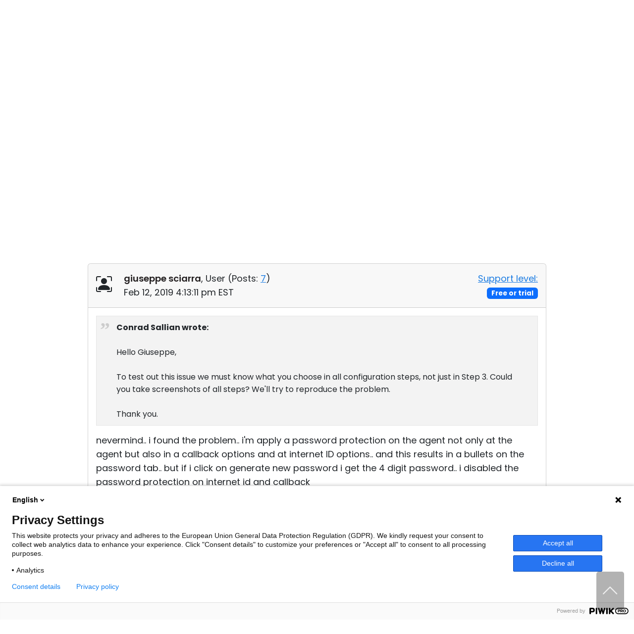

--- FILE ---
content_type: image/svg+xml
request_url: https://www.remoteutilities.com/images/flags/svg/vi.svg
body_size: -340
content:
<svg xmlns="http://www.w3.org/2000/svg"  viewBox="0 0 48 48" width="48px" height="48px"><path fill="#d32f2f" d="M2 9H46V39H2z"/><path fill="#ffeb3b" d="M27.056 25.592L32 22 25.889 22 24 16.188 22.111 22 16 22 20.944 25.592 19.056 31.405 24 27.812 28.944 31.405z"/></svg>

--- FILE ---
content_type: image/svg+xml
request_url: https://www.remoteutilities.com/images/flags/svg/zh-Hant.svg
body_size: -135
content:
<svg xmlns="http://www.w3.org/2000/svg"  viewBox="0 0 48 48" width="48px" height="48px"><path fill="#ff3d00" d="M2 9H46V39H2z"/><path fill="#311b92" d="M2 9H24V25H2z"/><path fill="#fff" d="M15.993,17.802L19,17l-3.007-0.802L18.196,14l-3.005,0.809L16,11.804l-2.198,2.203L13,11 l-0.802,3.007L10,11.804l0.809,3.005L7.804,14l2.203,2.198L7,17l3.007,0.802L7.804,20l3.005-0.809L10,22.196l2.198-2.203L13,23 l0.802-3.007L16,22.196l-0.809-3.005L18.196,20L15.993,17.802z"/><path fill="#311b92" d="M13 14A3 3 0 1 0 13 20A3 3 0 1 0 13 14Z"/><path fill="#fff" d="M13 15A2 2 0 1 0 13 19A2 2 0 1 0 13 15Z"/></svg>

--- FILE ---
content_type: image/svg+xml
request_url: https://www.remoteutilities.com/images/flags/svg/da.svg
body_size: -344
content:
<svg xmlns="http://www.w3.org/2000/svg"  viewBox="0 0 48 48" width="48px" height="48px"><path fill="#FF3D00" d="M2 9H46V39H2z"/><path fill="#ECEFF1" d="M2 21H46V27H2z"/><path fill="#ECEFF1" d="M16 9H22V39H16z"/></svg>

--- FILE ---
content_type: image/svg+xml
request_url: https://www.remoteutilities.com/images/flags/svg/pt-BR.svg
body_size: -122
content:
<svg xmlns="http://www.w3.org/2000/svg"  viewBox="0 0 48 48" width="48px" height="48px"><path fill="#4CAF50" d="M2 9H46V39H2z"/><path fill="#FFEB3B" d="M42 24L24 36 6 24 24 12z"/><path fill="#3F51B5" d="M24 17A7 7 0 1 0 24 31A7 7 0 1 0 24 17Z"/><path fill="#FFF" d="M17.805,20.748c-0.339,0.644-0.576,1.347-0.7,2.089c2.254-0.28,8.381-0.562,13.534,3.372C30.87,25.514,31,24.772,31,24c0,0,0-0.004,0-0.006C26.058,20.646,20.658,20.51,17.805,20.748z"/></svg>

--- FILE ---
content_type: image/svg+xml
request_url: https://www.remoteutilities.com/images/flags/svg/cs.svg
body_size: -349
content:
<svg xmlns="http://www.w3.org/2000/svg"  viewBox="0 0 48 48" width="48px" height="48px"><path fill="#FF3D00" d="M2 24H46V39H2z"/><path fill="#D7DFE2" d="M2 9H46V24H2z"/><path fill="#3F51B5" d="M2 9L2 39 25 24.002z"/></svg>